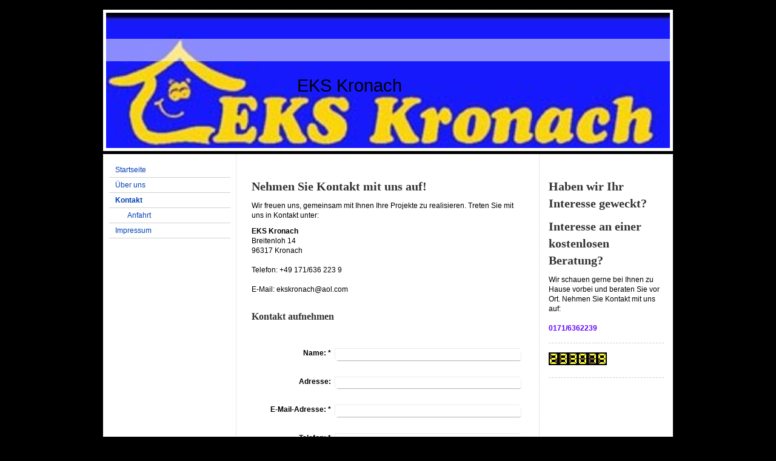

--- FILE ---
content_type: text/html; charset=UTF-8
request_url: https://www.eks-kronach.de/kontakt/
body_size: 6178
content:
<!DOCTYPE html>
<html lang="de"  ><head prefix="og: http://ogp.me/ns# fb: http://ogp.me/ns/fb# business: http://ogp.me/ns/business#">
    <meta http-equiv="Content-Type" content="text/html; charset=utf-8"/>
    <meta name="generator" content="IONOS MyWebsite"/>
        
    <link rel="dns-prefetch" href="//cdn.website-start.de/"/>
    <link rel="dns-prefetch" href="//101.mod.mywebsite-editor.com"/>
    <link rel="dns-prefetch" href="https://101.sb.mywebsite-editor.com/"/>
    <link rel="shortcut icon" href="//cdn.website-start.de/favicon.ico"/>
        <title>EKS Kronach - Kontakt</title>
    
    

<meta name="format-detection" content="telephone=no"/>
        <meta name="keywords" content="Gartenbau"/>
            <meta name="description" content="Die Kontaktdaten von EKS Kronach inklusive Telefon und E-Mail"/>
            <meta name="robots" content="index,follow"/>
        <link href="https://www.eks-kronach.de/s/style/layout.css?1738087792" rel="stylesheet" type="text/css"/>
    <link href="https://www.eks-kronach.de/s/style/main.css?1738087792" rel="stylesheet" type="text/css"/>
    <link href="https://www.eks-kronach.de/s/style/font.css?1738087792" rel="stylesheet" type="text/css"/>
    <link href="//cdn.website-start.de/app/cdn/min/group/web.css?1758547156484" rel="stylesheet" type="text/css"/>
<link href="//cdn.website-start.de/app/cdn/min/moduleserver/css/de_DE/common,form,counter,shoppingbasket?1758547156484" rel="stylesheet" type="text/css"/>
    <link href="https://101.sb.mywebsite-editor.com/app/logstate2-css.php?site=395872757&amp;t=1768861193" rel="stylesheet" type="text/css"/>

<script type="text/javascript">
    /* <![CDATA[ */
var stagingMode = '';
    /* ]]> */
</script>
<script src="https://101.sb.mywebsite-editor.com/app/logstate-js.php?site=395872757&amp;t=1768861193"></script>

    <link href="https://www.eks-kronach.de/s/style/print.css?1758547156484" rel="stylesheet" media="print" type="text/css"/>
    <script type="text/javascript">
    /* <![CDATA[ */
    var systemurl = 'https://101.sb.mywebsite-editor.com/';
    var webPath = '/';
    var proxyName = '';
    var webServerName = 'www.eks-kronach.de';
    var sslServerUrl = 'https://www.eks-kronach.de';
    var nonSslServerUrl = 'http://www.eks-kronach.de';
    var webserverProtocol = 'http://';
    var nghScriptsUrlPrefix = '//101.mod.mywebsite-editor.com';
    var sessionNamespace = 'DIY_SB';
    var jimdoData = {
        cdnUrl:  '//cdn.website-start.de/',
        messages: {
            lightBox: {
    image : 'Bild',
    of: 'von'
}

        },
        isTrial: 0,
        pageId: 919390772    };
    var script_basisID = "395872757";

    diy = window.diy || {};
    diy.web = diy.web || {};

        diy.web.jsBaseUrl = "//cdn.website-start.de/s/build/";

    diy.context = diy.context || {};
    diy.context.type = diy.context.type || 'web';
    /* ]]> */
</script>

<script type="text/javascript" src="//cdn.website-start.de/app/cdn/min/group/web.js?1758547156484" crossorigin="anonymous"></script><script type="text/javascript" src="//cdn.website-start.de/s/build/web.bundle.js?1758547156484" crossorigin="anonymous"></script><script src="//cdn.website-start.de/app/cdn/min/moduleserver/js/de_DE/common,form,counter,shoppingbasket?1758547156484"></script>
<script type="text/javascript" src="https://cdn.website-start.de/proxy/apps/oumae4/resource/dependencies/"></script><script type="text/javascript">
                    if (typeof require !== 'undefined') {
                        require.config({
                            waitSeconds : 10,
                            baseUrl : 'https://cdn.website-start.de/proxy/apps/oumae4/js/'
                        });
                    }
                </script><script type="text/javascript" src="//cdn.website-start.de/app/cdn/min/group/pfcsupport.js?1758547156484" crossorigin="anonymous"></script>    <meta property="og:type" content="business.business"/>
    <meta property="og:url" content="https://www.eks-kronach.de/kontakt/"/>
    <meta property="og:title" content="EKS Kronach - Kontakt"/>
            <meta property="og:description" content="Die Kontaktdaten von EKS Kronach inklusive Telefon und E-Mail"/>
                <meta property="og:image" content="https://www.eks-kronach.de/s/img/emotionheader.jpg"/>
        <meta property="business:contact_data:country_name" content="Deutschland"/>
    <meta property="business:contact_data:street_address" content="Breitenloh 61"/>
    <meta property="business:contact_data:locality" content="Kronach"/>
    
    <meta property="business:contact_data:email" content="ekskronach@aol.com"/>
    <meta property="business:contact_data:postal_code" content="96317"/>
    <meta property="business:contact_data:phone_number" content=" 0171 6362239"/>
    
    
<meta property="business:hours:day" content="MONDAY"/><meta property="business:hours:start" content="08:00"/><meta property="business:hours:end" content="17:00"/><meta property="business:hours:day" content="TUESDAY"/><meta property="business:hours:start" content="08:00"/><meta property="business:hours:end" content="17:00"/><meta property="business:hours:day" content="WEDNESDAY"/><meta property="business:hours:start" content="08:00"/><meta property="business:hours:end" content="17:00"/><meta property="business:hours:day" content="THURSDAY"/><meta property="business:hours:start" content="08:00"/><meta property="business:hours:end" content="17:00"/><meta property="business:hours:day" content="FRIDAY"/><meta property="business:hours:start" content="08:00"/><meta property="business:hours:end" content="17:00"/></head>


<body class="body diyBgActive  cc-pagemode-default diy-market-de_DE" data-pageid="919390772" id="page-919390772">
    
    <div class="diyw">
        ﻿<div id="container" class="diyweb">
	<div id="header">
	    <div class="overlay" id="overlay_top"></div><div class="overlay" id="overlay_left"></div>
	        
<style type="text/css" media="all">
.diyw div#emotion-header {
        max-width: 940px;
        max-height: 233px;
                background: #eeeeee;
    }

.diyw div#emotion-header-title-bg {
    left: 0%;
    top: 20%;
    width: 100%;
    height: 16%;

    background-color: #FFFFFF;
    opacity: 0.50;
    filter: alpha(opacity = 50);
    }
.diyw img#emotion-header-logo {
    left: 1.00%;
    top: 0.00%;
    background: transparent;
                border: 1px solid #CCCCCC;
        padding: 0px;
                display: none;
    }

.diyw div#emotion-header strong#emotion-header-title {
    left: 34%;
    top: 45%;
    color: #000000;
        font: normal normal 29px/120% Helvetica, 'Helvetica Neue', 'Trebuchet MS', sans-serif;
}

.diyw div#emotion-no-bg-container{
    max-height: 233px;
}

.diyw div#emotion-no-bg-container .emotion-no-bg-height {
    margin-top: 24.79%;
}
</style>
<div id="emotion-header" data-action="loadView" data-params="active" data-imagescount="1">
            <img src="https://www.eks-kronach.de/s/img/emotionheader.jpg?1737996161.940px.233px" id="emotion-header-img" alt=""/>
            
        <div id="ehSlideshowPlaceholder">
            <div id="ehSlideShow">
                <div class="slide-container">
                                        <div style="background-color: #eeeeee">
                            <img src="https://www.eks-kronach.de/s/img/emotionheader.jpg?1737996161.940px.233px" alt=""/>
                        </div>
                                    </div>
            </div>
        </div>


        <script type="text/javascript">
        //<![CDATA[
                diy.module.emotionHeader.slideShow.init({ slides: [{"url":"https:\/\/www.eks-kronach.de\/s\/img\/emotionheader.jpg?1737996161.940px.233px","image_alt":"","bgColor":"#eeeeee"}] });
        //]]>
        </script>

    
            
        
            
                  	<div id="emotion-header-title-bg"></div>
    
            <strong id="emotion-header-title" style="text-align: left">EKS Kronach</strong>
                    <div class="notranslate">
                <svg xmlns="http://www.w3.org/2000/svg" version="1.1" id="emotion-header-title-svg" viewBox="0 0 940 233" preserveAspectRatio="xMinYMin meet"><text style="font-family:Helvetica, 'Helvetica Neue', 'Trebuchet MS', sans-serif;font-size:29px;font-style:normal;font-weight:normal;fill:#000000;line-height:1.2em;"><tspan x="0" style="text-anchor: start" dy="0.95em">EKS Kronach</tspan></text></svg>
            </div>
            
    
    <script type="text/javascript">
    //<![CDATA[
    (function ($) {
        function enableSvgTitle() {
                        var titleSvg = $('svg#emotion-header-title-svg'),
                titleHtml = $('#emotion-header-title'),
                emoWidthAbs = 940,
                emoHeightAbs = 233,
                offsetParent,
                titlePosition,
                svgBoxWidth,
                svgBoxHeight;

                        if (titleSvg.length && titleHtml.length) {
                offsetParent = titleHtml.offsetParent();
                titlePosition = titleHtml.position();
                svgBoxWidth = titleHtml.width();
                svgBoxHeight = titleHtml.height();

                                titleSvg.get(0).setAttribute('viewBox', '0 0 ' + svgBoxWidth + ' ' + svgBoxHeight);
                titleSvg.css({
                   left: Math.roundTo(100 * titlePosition.left / offsetParent.width(), 3) + '%',
                   top: Math.roundTo(100 * titlePosition.top / offsetParent.height(), 3) + '%',
                   width: Math.roundTo(100 * svgBoxWidth / emoWidthAbs, 3) + '%',
                   height: Math.roundTo(100 * svgBoxHeight / emoHeightAbs, 3) + '%'
                });

                titleHtml.css('visibility','hidden');
                titleSvg.css('visibility','visible');
            }
        }

        
            var posFunc = function($, overrideSize) {
                var elems = [], containerWidth, containerHeight;
                                    elems.push({
                        selector: '#emotion-header-title',
                        overrideSize: true,
                        horPos: 41.72,
                        vertPos: 54                    });
                    lastTitleWidth = $('#emotion-header-title').width();
                                                elems.push({
                    selector: '#emotion-header-title-bg',
                    horPos: 0,
                    vertPos: 24.42                });
                                
                containerWidth = parseInt('940');
                containerHeight = parseInt('233');

                for (var i = 0; i < elems.length; ++i) {
                    var el = elems[i],
                        $el = $(el.selector),
                        pos = {
                            left: el.horPos,
                            top: el.vertPos
                        };
                    if (!$el.length) continue;
                    var anchorPos = $el.anchorPosition();
                    anchorPos.$container = $('#emotion-header');

                    if (overrideSize === true || el.overrideSize === true) {
                        anchorPos.setContainerSize(containerWidth, containerHeight);
                    } else {
                        anchorPos.setContainerSize(null, null);
                    }

                    var pxPos = anchorPos.fromAnchorPosition(pos),
                        pcPos = anchorPos.toPercentPosition(pxPos);

                    var elPos = {};
                    if (!isNaN(parseFloat(pcPos.top)) && isFinite(pcPos.top)) {
                        elPos.top = pcPos.top + '%';
                    }
                    if (!isNaN(parseFloat(pcPos.left)) && isFinite(pcPos.left)) {
                        elPos.left = pcPos.left + '%';
                    }
                    $el.css(elPos);
                }

                // switch to svg title
                enableSvgTitle();
            };

                        var $emotionImg = jQuery('#emotion-header-img');
            if ($emotionImg.length > 0) {
                // first position the element based on stored size
                posFunc(jQuery, true);

                // trigger reposition using the real size when the element is loaded
                var ehLoadEvTriggered = false;
                $emotionImg.one('load', function(){
                    posFunc(jQuery);
                    ehLoadEvTriggered = true;
                                        diy.module.emotionHeader.slideShow.start();
                                    }).each(function() {
                                        if(this.complete || typeof this.complete === 'undefined') {
                        jQuery(this).load();
                    }
                });

                                noLoadTriggeredTimeoutId = setTimeout(function() {
                    if (!ehLoadEvTriggered) {
                        posFunc(jQuery);
                    }
                    window.clearTimeout(noLoadTriggeredTimeoutId)
                }, 5000);//after 5 seconds
            } else {
                jQuery(function(){
                    posFunc(jQuery);
                });
            }

                        if (jQuery.isBrowser && jQuery.isBrowser.ie8) {
                var longTitleRepositionCalls = 0;
                longTitleRepositionInterval = setInterval(function() {
                    if (lastTitleWidth > 0 && lastTitleWidth != jQuery('#emotion-header-title').width()) {
                        posFunc(jQuery);
                    }
                    longTitleRepositionCalls++;
                    // try this for 5 seconds
                    if (longTitleRepositionCalls === 5) {
                        window.clearInterval(longTitleRepositionInterval);
                    }
                }, 1000);//each 1 second
            }

            }(jQuery));
    //]]>
    </script>

    </div>

	    <div class="overlay" id="overlay_right"></div>
	    <div class="overlay" id="overlay_bottom"></div>
	</div>
	<div id="wrapper">
		<div id="wrapper_inner">
			<div id="wrapper_innermost">
				<div id="navigation">
					<div class="webnavigation"><ul id="mainNav1" class="mainNav1"><li class="navTopItemGroup_1"><a data-page-id="919390764" href="https://www.eks-kronach.de/" class="level_1"><span>Startseite</span></a></li><li class="navTopItemGroup_2"><a data-page-id="919390765" href="https://www.eks-kronach.de/über-uns/" class="level_1"><span>Über uns</span></a></li><li class="navTopItemGroup_3"><a data-page-id="919390772" href="https://www.eks-kronach.de/kontakt/" class="current level_1"><span>Kontakt</span></a></li><li><ul id="mainNav2" class="mainNav2"><li class="navTopItemGroup_3"><a data-page-id="919390773" href="https://www.eks-kronach.de/kontakt/anfahrt/" class="level_2"><span>Anfahrt</span></a></li></ul></li><li class="navTopItemGroup_4"><a data-page-id="919390774" href="https://www.eks-kronach.de/impressum/" class="level_1"><span>Impressum</span></a></li></ul></div>
				</div>
				<div id="content">
					<div id="mainContent">
						<div class="gutter">
							
        <div id="content_area">
        	<div id="content_start"></div>
        	
        
        <div id="matrix_1023896593" class="sortable-matrix" data-matrixId="1023896593"><div class="n module-type-header diyfeLiveArea "> <h1><span class="diyfeDecoration">Nehmen Sie Kontakt mit uns auf!</span></h1> </div><div class="n module-type-text diyfeLiveArea "> <p>Wir freuen uns, gemeinsam mit Ihnen Ihre Projekte zu realisieren. Treten Sie mit uns in Kontakt unter:</p> </div><div class="n module-type-text diyfeLiveArea "> <p><strong>EKS Kronach</strong></p>
<p>Breitenloh 14</p>
<p>96317 Kronach</p>
<p> </p>
<p>Telefon: +49 171/636 223 9</p>
<p> </p>
<p>E-Mail: ekskronach@aol.com</p>
<p> </p> </div><div class="n module-type-header diyfeLiveArea "> <h2><span class="diyfeDecoration">Kontakt aufnehmen</span></h2> </div><div class="n module-type-remoteModule-form diyfeLiveArea ">             <div id="modul_5818381271_content"><div id="NGH5818381271__main">
<div class="form-success">
    <div class="h1">
        Ihre Formularnachricht wurde erfolgreich versendet.    </div>
    <div class="form-success-text">
        Sie haben folgende Daten eingegeben:    </div>
    <br/>
    <div class="form-success-content">

    </div>
</div>

<div class="form-headline">
    <strong></strong>
    <br/><br/>
</div>

<div class="form-errors">
    <div class="form-errors-title">
        Bitte korrigieren Sie Ihre Eingaben in den folgenden Feldern:    </div>
    <ul> </ul>
</div>

<div class="form-error-send error">
    <div class="form-errors-title">
        Beim Versenden des Formulars ist ein Fehler aufgetreten. Bitte versuchen Sie es später noch einmal.    </div>
</div>

<form class="nform" data-form-id="5818381271">

    <div class="form-item-zone form-item-zone-text">

        <div class="form-item form-item-first form-item-text ">
            <label for="mod-form-5818381271-text-2557915">
                <span>Name:</span> *            </label>
            <input class="single" data-field-required="true" data-field-id="2557915" type="text" id="mod-form-5818381271-text-2557915" name="mod-form-5818381271-text-2557915"/>
        </div>
    
        <div class="form-item form-item-text ">
            <label for="mod-form-5818381271-text-2557919">
                <span>Adresse:</span>             </label>
            <input class="single" data-field-id="2557919" type="text" id="mod-form-5818381271-text-2557919" name="mod-form-5818381271-text-2557919"/>
        </div>
    
        <div class="form-item form-item-text ">
            <label for="mod-form-5818381271-text-2557923">
                <span>E-Mail-Adresse:</span> *            </label>
            <input class="single" data-field-email="true" data-field-required="true" data-field-id="2557923" type="text" id="mod-form-5818381271-text-2557923" name="mod-form-5818381271-text-2557923"/>
        </div>
    
        <div class="form-item form-item-text ">
            <label for="mod-form-5818381271-text-2557926">
                <span>Telefon:</span> *            </label>
            <input class="single" data-field-required="true" data-field-id="2557926" type="text" id="mod-form-5818381271-text-2557926" name="mod-form-5818381271-text-2557926"/>
        </div>
    </div><div class="form-item-zone form-item-zone-checkbox">
</div><div class="form-item-zone form-item-zone-textarea">

        <div class="form-item form-item-first form-item-textarea ">
            <label for="mod-form-5818381271-textarea-2557951">
                <span>Ihre Nachricht:</span> *            </label>
            <textarea data-field-required="true" data-field-id="2557951" id="mod-form-5818381271-textarea-2557951" name="mod-form-5818381271-textarea-2557951"></textarea>
        </div>
    </div>
                        <label><strong>Captcha (Spam-Schutz-Code):  *</strong></label>
            <div id="cap-container-97f93e14690cae885571a6b4f7241774">
            </div>

            <script>
                jQuery(function() {
                    window.diy.ux.Cap2.create(jQuery('#cap-container-97f93e14690cae885571a6b4f7241774'), '97f93e14690cae885571a6b4f7241774');
                });
            </script>
                <br/>

    
    
    
        
        <p class="note">
        <strong class="alert">Hinweis</strong>:
        Felder, die mit <em>*</em> bezeichnet sind, sind Pflichtfelder.</p>
        
    
    <input type="submit" name="mod-form-submit" value="Formular senden"/>
    </form>
</div>
</div><script>/* <![CDATA[ */var __NGHModuleInstanceData5818381271 = __NGHModuleInstanceData5818381271 || {};__NGHModuleInstanceData5818381271.server = 'http://101.mod.mywebsite-editor.com';__NGHModuleInstanceData5818381271.data_web = {};var m = mm[5818381271] = new Form(5818381271,203884,'form');if (m.initView_main != null) m.initView_main();/* ]]> */</script>
         </div><div class="n module-type-text diyfeLiveArea "> <p> </p>
<p> </p> </div></div>
        
        
        </div>
						</div>			
					</div>
					<div id="subContent">
						<div id="matrix_1023896588" class="sortable-matrix" data-matrixId="1023896588"><div class="n module-type-header diyfeLiveArea "> <h1><span class="diyfeDecoration">Haben wir Ihr Interesse geweckt?</span></h1> </div><div class="n module-type-header diyfeLiveArea "> <h1><span class="diyfeDecoration">Interesse an einer kostenlosen Beratung?</span></h1> </div><div class="n module-type-text diyfeLiveArea "> <p>Wir schauen gerne bei Ihnen zu Hause vorbei und beraten Sie vor Ort. Nehmen Sie Kontakt mit uns auf:</p>
<p> </p>
<p><span style="color: rgb(98, 3, 253);"><strong>0171/6362239</strong></span></p> </div><div class="n module-type-hr diyfeLiveArea "> <div style="padding: 0px 0px">
    <div class="hr"></div>
</div>
 </div><div class="n module-type-remoteModule-counter diyfeLiveArea ">             <div id="modul_5779128054_content"><div id="NGH5779128054_" class="counter apsinth-clear">
		<div class="ngh-counter ngh-counter-skin-04a" style="height:21px"><div class="char" style="background-position:-16px 0px;width:16px;height:21px"></div><div class="char" style="background-position:-32px 0px;width:16px;height:21px"></div><div class="char" style="background-position:-32px 0px;width:16px;height:21px"></div><div class="char" style="background-position:-144px 0px;width:16px;height:21px"></div><div class="char" style="background-position:-96px 0px;width:16px;height:21px"></div><div class="char" style="background-position:-128px 0px;width:16px;height:21px"></div></div>		<div class="apsinth-clear"></div>
</div>
</div><script>/* <![CDATA[ */var __NGHModuleInstanceData5779128054 = __NGHModuleInstanceData5779128054 || {};__NGHModuleInstanceData5779128054.server = 'http://101.mod.mywebsite-editor.com';__NGHModuleInstanceData5779128054.data_web = {"content":233079};var m = mm[5779128054] = new Counter(5779128054,10489,'counter');if (m.initView_main != null) m.initView_main();/* ]]> */</script>
         </div><div class="n module-type-hr diyfeLiveArea "> <div style="padding: 0px 0px">
    <div class="hr"></div>
</div>
 </div></div>
					</div>
				</div>
				<div class="c"></div>
			</div>
		</div>
	</div>
	<div id="footer">
		<div id="footer_inner">
			<div id="footer_innermost">
				<div id="footer_wrapper" class="altcolor">
					<div id="contentfooter">
    <div class="leftrow">
                        <a rel="nofollow" href="javascript:window.print();">
                    <img class="inline" height="14" width="18" src="//cdn.website-start.de/s/img/cc/printer.gif" alt=""/>
                    Druckversion                </a> <span class="footer-separator">|</span>
                <a href="https://www.eks-kronach.de/sitemap/">Sitemap</a>
                        <br/> © EKS Kronach<br/>
<br/>
Diese Homepage wurde mit <a rel="nofollow" href="https://www.ionos.de/websites/homepage-erstellen" target="_blank">IONOS MyWebsite</a> erstellt.
            </div>
    <script type="text/javascript">
        window.diy.ux.Captcha.locales = {
            generateNewCode: 'Neuen Code generieren',
            enterCode: 'Bitte geben Sie den Code ein'
        };
        window.diy.ux.Cap2.locales = {
            generateNewCode: 'Neuen Code generieren',
            enterCode: 'Bitte geben Sie den Code ein'
        };
    </script>
    <div class="rightrow">
                    <span class="loggedout">
                <a rel="nofollow" id="login" href="https://login.1and1-editor.com/395872757/www.eks-kronach.de/de?pageId=919390772">
                    Login                </a>
            </span>
                
                <span class="loggedin">
            <a rel="nofollow" id="logout" href="https://101.sb.mywebsite-editor.com/app/cms/logout.php">Logout</a> <span class="footer-separator">|</span>
            <a rel="nofollow" id="edit" href="https://101.sb.mywebsite-editor.com/app/395872757/919390772/">Seite bearbeiten</a>
        </span>
    </div>
</div>
            <div id="loginbox" class="hidden">
                <script type="text/javascript">
                    /* <![CDATA[ */
                    function forgotpw_popup() {
                        var url = 'https://passwort.1und1.de/xml/request/RequestStart';
                        fenster = window.open(url, "fenster1", "width=600,height=400,status=yes,scrollbars=yes,resizable=yes");
                        // IE8 doesn't return the window reference instantly or at all.
                        // It may appear the call failed and fenster is null
                        if (fenster && fenster.focus) {
                            fenster.focus();
                        }
                    }
                    /* ]]> */
                </script>
                                <img class="logo" src="//cdn.website-start.de/s/img/logo.gif" alt="IONOS" title="IONOS"/>

                <div id="loginboxOuter"></div>
            </div>
        

				</div>				
			</div>
		</div>
	</div>
</div>    </div>

    
    </body>


<!-- rendered at Sun, 16 Nov 2025 06:40:26 +0100 -->
</html>
